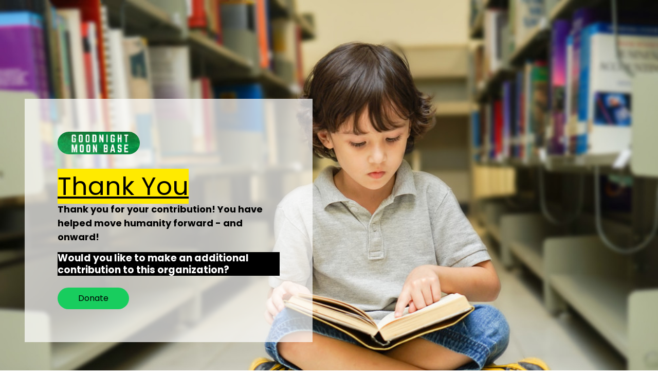

--- FILE ---
content_type: text/css
request_url: https://goodnightmoonbase.com/thank-you.css?v=1.1725195191
body_size: 2484
content:
 {} *{} html { font-family: sans-serif; text-size-adjust: 100%; line-height: 1.25; box-sizing: border-box;
}
body { margin-left: 0; margin-bottom: 0; margin-right: 0; margin-top: 0; border-image-repeat: initial; border-image-outset: initial; border-image-width: initial; border-image-slice: initial; border-image-source: initial; border-left-color: rgb(173, 183, 194); border-bottom-color: rgb(173, 183, 194); border-right-color: rgb(173, 183, 194); border-top-color: rgb(173, 183, 194); border-left-style: solid; border-bottom-style: solid; border-right-style: solid; border-top-style: solid; border-left-width: 0; border-bottom-width: 0; border-right-width: 0; border-top-width: 0; box-sizing: inherit;
}
body * { border-image-repeat: initial; border-image-outset: initial; border-image-width: initial; border-image-slice: initial; border-image-source: initial; border-left-color: rgb(173, 183, 194); border-bottom-color: rgb(173, 183, 194); border-right-color: rgb(173, 183, 194); border-top-color: rgb(173, 183, 194); border-left-style: solid; border-bottom-style: solid; border-right-style: solid; border-top-style: solid; border-left-width: 0; border-bottom-width: 0; border-right-width: 0; border-top-width: 0; box-sizing: inherit;
}
main { display: block;
}
h1 { margin-left: 0; margin-bottom: 0; margin-right: 0; margin-top: 0; font-size: 2em;
}
hr { overflow-y: visible; overflow-x: visible; height: 0; box-sizing: content-box;
}
pre { font-family: monospace, monospace; font-size: 1em; margin-left: 0; margin-bottom: 0; margin-right: 0; margin-top: 0;
}
a { background-color: transparent; text-decoration-color: initial; text-decoration-style: initial; text-decoration-line: none; cursor: pointer;
}
b { font-weight: bolder;
}
strong { font-weight: bolder;
}
code { font-family: monospace, monospace; font-size: 1em;
}
kbd { font-family: monospace, monospace; font-size: 1em;
}
samp { font-family: monospace, monospace; font-size: 1em;
}
small { font-size: 80%}
sub { vertical-align: baseline; position: relative; line-height: 0; font-size: 75%; bottom: -.25em;
}
sup { vertical-align: baseline; position: relative; line-height: 0; font-size: 75%; top: -.5em;
}
img { border-left-style: solid; border-bottom-style: solid; border-right-style: solid; border-top-style: solid; height: auto; max-width: 100%}
button { font-family: inherit; margin-left: 0; margin-bottom: 0; margin-right: 0; margin-top: 0; line-height: 1.15; font-size: 100%; overflow-y: visible; overflow-x: visible; text-transform: none; appearance: button; padding-left: 0; padding-bottom: 0; padding-right: 0; padding-top: 0; background-color: transparent; background-clip: initial; background-origin: initial; background-attachment: initial; background-repeat-y: initial; background-repeat-x: initial; background-size: initial; background-position-y: initial; background-position-x: initial; background-image: initial; cursor: pointer;
}
input { font-family: inherit; margin-left: 0; margin-bottom: 0; margin-right: 0; margin-top: 0; line-height: 1.15; font-size: 100%; overflow-y: visible; overflow-x: visible;
}
optgroup { font-family: inherit; margin-left: 0; margin-bottom: 0; margin-right: 0; margin-top: 0; line-height: 1.15; font-size: 100%}
select { font-family: inherit; margin-left: 0; margin-bottom: 0; margin-right: 0; margin-top: 0; line-height: 1.15; font-size: 100%; text-transform: none;
}
textarea { font-family: inherit; margin-left: 0; margin-bottom: 0; margin-right: 0; margin-top: 0; line-height: 1.15; font-size: 100%; overflow-y: auto; overflow-x: auto; resize: vertical;
}
fieldset { padding-left: 0; padding-bottom: 0; padding-right: 0; padding-top: 0; margin-left: 0; margin-bottom: 0; margin-right: 0; margin-top: 0;
}
legend { white-space: normal; padding-left: 0; padding-bottom: 0; padding-right: 0; padding-top: 0; max-width: 100%; display: table; color: inherit; box-sizing: border-box;
}
progress { vertical-align: baseline;
}
details { display: block;
}
summary { display: list-item;
}
template { display: none;
}
blockquote { margin-left: 0; margin-bottom: 0; margin-right: 0; margin-top: 0;
}
dd { margin-left: 0; margin-bottom: 0; margin-right: 0; margin-top: 0;
}
dl { margin-left: 0; margin-bottom: 0; margin-right: 0; margin-top: 0;
}
figure { margin-left: 0; margin-bottom: 0; margin-right: 0; margin-top: 0;
}
h2 { margin-left: 0; margin-bottom: 0; margin-right: 0; margin-top: 0;
}
h3 { margin-left: 0; margin-bottom: 0; margin-right: 0; margin-top: 0;
}
h4 { margin-left: 0; margin-bottom: 0; margin-right: 0; margin-top: 0;
}
h5 { margin-left: 0; margin-bottom: 0; margin-right: 0; margin-top: 0;
}
h6 { margin-left: 0; margin-bottom: 0; margin-right: 0; margin-top: 0;
}
p { margin-left: 0; margin-bottom: 0; margin-right: 0; margin-top: 0;
}
ol { margin-left: 0; margin-bottom: 0; margin-right: 0; margin-top: 0; list-style-position: inside; padding-left: 0; padding-bottom: 0; padding-right: 0; padding-top: 0;
}
ul { margin-left: 0; margin-bottom: 0; margin-right: 0; margin-top: 0; padding-left: 0; padding-bottom: 0; padding-right: 0; padding-top: 0; list-style-type: none; list-style-image: initial; list-style-position: initial;
}
table { border-collapse: collapse;
} #IE-warning { display: none; position: fixed; width: 100%; height: 100%; z-index: 9999; background: white; } .IE-warning-message { position: absolute; left: 50%; top: 50%; transform: translate(-50%, -50%); text-align: center; } @media (max-width: 639px) { .gp-component-id-D7sdGCUe9[data-gp-component] { font-size: 1rem;color: rgb(0, 0, 0);text-align: center;border-top-left-radius: 9999px;border-top-right-radius: 9999px;border-bottom-left-radius: 9999px;border-bottom-right-radius: 9999px;background-color: rgb(24, 205, 94);margin-left: 0px;margin-top: 23px;padding-left: 40px;padding-right: 40px;padding-top: 11px;padding-bottom: 11px;align-items: center;display: inline-flex;text-decoration-style: solid;text-decoration-thickness: initial; } .gp-component-id-D7sdGCUe9[data-gp-component]:hover,.gp-component-id-D7sdGCUe9[data-gp-component].gp-hover { background-color: rgb(16, 137, 62); } } @media (max-width: 767px) and (min-width: 640px) { .gp-component-id-D7sdGCUe9[data-gp-component] { font-size: 1rem;color: rgb(0, 0, 0);text-align: center;border-top-left-radius: 9999px;border-top-right-radius: 9999px;border-bottom-left-radius: 9999px;border-bottom-right-radius: 9999px;background-color: rgb(24, 205, 94);margin-left: 0px;margin-top: 23px;padding-left: 40px;padding-right: 40px;padding-top: 11px;padding-bottom: 11px;align-items: center;display: inline-flex;text-decoration-style: solid;text-decoration-thickness: initial; } .gp-component-id-D7sdGCUe9[data-gp-component]:hover,.gp-component-id-D7sdGCUe9[data-gp-component].gp-hover { background-color: rgb(16, 137, 62); } } @media (max-width: 991px) and (min-width: 768px) { .gp-component-id-D7sdGCUe9[data-gp-component] { font-size: 1rem;color: rgb(0, 0, 0);text-align: center;border-top-left-radius: 9999px;border-top-right-radius: 9999px;border-bottom-left-radius: 9999px;border-bottom-right-radius: 9999px;background-color: rgb(24, 205, 94);margin-left: 0px;margin-top: 23px;padding-left: 40px;padding-right: 40px;padding-top: 11px;padding-bottom: 11px;align-items: center;display: inline-flex;text-decoration-style: solid;text-decoration-thickness: initial; } .gp-component-id-D7sdGCUe9[data-gp-component]:hover,.gp-component-id-D7sdGCUe9[data-gp-component].gp-hover { background-color: rgb(16, 137, 62); } } @media (max-width: 1199px) and (min-width: 992px) { .gp-component-id-D7sdGCUe9[data-gp-component] { font-size: 1rem;color: rgb(0, 0, 0);text-align: center;border-top-left-radius: 9999px;border-top-right-radius: 9999px;border-bottom-left-radius: 9999px;border-bottom-right-radius: 9999px;background-color: rgb(24, 205, 94);margin-left: 0px;margin-top: 23px;padding-left: 40px;padding-right: 40px;padding-top: 11px;padding-bottom: 11px;align-items: center;display: inline-flex;text-decoration-style: solid;text-decoration-thickness: initial; } .gp-component-id-D7sdGCUe9[data-gp-component]:hover,.gp-component-id-D7sdGCUe9[data-gp-component].gp-hover { background-color: rgb(16, 137, 62); } } @media (min-width: 1200px) { .gp-component-id-D7sdGCUe9[data-gp-component] { font-size: 1rem;color: rgb(0, 0, 0);text-align: center;border-top-left-radius: 9999px;border-top-right-radius: 9999px;border-bottom-left-radius: 9999px;border-bottom-right-radius: 9999px;background-color: rgb(24, 205, 94);margin-left: 0px;margin-top: 23px;padding-left: 40px;padding-right: 40px;padding-top: 11px;padding-bottom: 11px;align-items: center;display: inline-flex;text-decoration-style: solid;text-decoration-thickness: initial; } .gp-component-id-D7sdGCUe9[data-gp-component]:hover,.gp-component-id-D7sdGCUe9[data-gp-component].gp-hover { background-color: rgb(16, 137, 62); } } @media (max-width: 639px) { [data-gp-text] .gp-component-id-jaFSYKUjr { font-size: 19px;color: rgb(255, 255, 255);text-align: left;font-family: Poppins;background-color: rgb(0, 0, 0); } } @media (max-width: 767px) and (min-width: 640px) { [data-gp-text] .gp-component-id-jaFSYKUjr { font-size: 19px;color: rgb(255, 255, 255);text-align: left;font-family: Poppins;background-color: rgb(0, 0, 0); } } @media (max-width: 991px) and (min-width: 768px) { [data-gp-text] .gp-component-id-jaFSYKUjr { font-size: 19px;color: rgb(255, 255, 255);text-align: left;font-family: Poppins;background-color: rgb(0, 0, 0); } } @media (max-width: 1199px) and (min-width: 992px) { [data-gp-text] .gp-component-id-jaFSYKUjr { font-size: 19px;color: rgb(255, 255, 255);text-align: left;font-family: Poppins;background-color: rgb(0, 0, 0); } } @media (min-width: 1200px) { [data-gp-text] .gp-component-id-jaFSYKUjr { font-size: 19px;color: rgb(255, 255, 255);text-align: left;font-family: Poppins;background-color: rgb(0, 0, 0); } } @media (max-width: 639px) { [data-gp-text] .gp-component-id-JrYSvMv3j { font-size: 1.125rem;text-align: left;line-height: 1.5;font-family: Poppins;margin-bottom: 1rem;cursor: text;box-sizing: border-box;overflow-wrap: break-word; } } @media (max-width: 767px) and (min-width: 640px) { [data-gp-text] .gp-component-id-JrYSvMv3j { font-size: 1.125rem;text-align: left;line-height: 1.5;font-family: Poppins;margin-bottom: 1rem;cursor: text;box-sizing: border-box;overflow-wrap: break-word; } } @media (max-width: 991px) and (min-width: 768px) { [data-gp-text] .gp-component-id-JrYSvMv3j { font-size: 1.125rem;text-align: left;line-height: 1.5;font-family: Poppins;margin-bottom: 1rem;cursor: text;box-sizing: border-box;overflow-wrap: break-word; } } @media (max-width: 1199px) and (min-width: 992px) { [data-gp-text] .gp-component-id-JrYSvMv3j { font-size: 1.125rem;text-align: left;line-height: 1.5;font-family: Poppins;margin-bottom: 1rem;cursor: text;box-sizing: border-box;overflow-wrap: break-word; } } @media (min-width: 1200px) { [data-gp-text] .gp-component-id-JrYSvMv3j { font-size: 1.125rem;text-align: left;line-height: 1.5;font-family: Poppins;margin-bottom: 1rem;cursor: text;box-sizing: border-box;overflow-wrap: break-word; } } @media (max-width: 639px) { .gp-component-id-MIB1ZmUUj[data-gp-component] { background-image: url("https://assets.grooveapps.com/images/707a0d79-3e3c-46bd-bb13-b950146be548/1631816461_2020_03_01_87874_1583031914._large.jpg");background-size: cover;padding-left: 1rem;padding-right: 1rem;padding-top: 12rem;padding-bottom: 12rem;z-index: auto !important;min-height: 50px;position: relative;background-position-y: 50%;background-position-x: 50%; } } @media (max-width: 767px) and (min-width: 640px) { .gp-component-id-MIB1ZmUUj[data-gp-component] { background-image: url("https://assets.grooveapps.com/images/707a0d79-3e3c-46bd-bb13-b950146be548/1631816461_2020_03_01_87874_1583031914._large.jpg");background-size: cover;padding-left: 1rem;padding-right: 1rem;padding-top: 12rem;padding-bottom: 12rem;z-index: auto !important;min-height: 50px;position: relative;background-position-y: 50%;background-position-x: 50%; } } @media (max-width: 991px) and (min-width: 768px) { .gp-component-id-MIB1ZmUUj[data-gp-component] { background-image: url("https://assets.grooveapps.com/images/707a0d79-3e3c-46bd-bb13-b950146be548/1631816461_2020_03_01_87874_1583031914._large.jpg");background-size: cover;padding-left: 1rem;padding-right: 1rem;padding-top: 12rem;padding-bottom: 12rem;z-index: auto !important;min-height: 50px;position: relative;background-position-y: 50%;background-position-x: 50%; } } @media (max-width: 1199px) and (min-width: 992px) { .gp-component-id-MIB1ZmUUj[data-gp-component] { background-image: url("https://assets.grooveapps.com/images/707a0d79-3e3c-46bd-bb13-b950146be548/1631816461_2020_03_01_87874_1583031914._large.jpg");background-size: cover;padding-left: 1rem;padding-right: 1rem;padding-top: 12rem;padding-bottom: 12rem;z-index: auto !important;min-height: 50px;position: relative;background-position-y: 50%;background-position-x: 50%; } } @media (min-width: 1200px) { .gp-component-id-MIB1ZmUUj[data-gp-component] { background-image: url("https://assets.grooveapps.com/images/707a0d79-3e3c-46bd-bb13-b950146be548/1631816461_2020_03_01_87874_1583031914._large.jpg");background-size: cover;padding-left: 1rem;padding-right: 1rem;padding-top: 12rem;padding-bottom: 12rem;z-index: auto !important;min-height: 50px;position: relative;background-position-y: 50%;background-position-x: 50%; } } @media (max-width: 639px) { .gp-component-id-3JB5wH89wf[data-gp-component] { font-size: 9px;font-family: Poppins;padding-left: 0.5rem;padding-right: 0.5rem;width: 100%; } } @media (max-width: 767px) and (min-width: 640px) { .gp-component-id-3JB5wH89wf[data-gp-component] { font-size: 9px;font-family: Poppins;padding-left: 0.5rem;padding-right: 0.5rem;width: 100%; } } @media (max-width: 991px) and (min-width: 768px) { .gp-component-id-3JB5wH89wf[data-gp-component] { font-size: 9px;font-family: Poppins;padding-left: 0.5rem;padding-right: 0.5rem;width: 100%; } } @media (max-width: 1199px) and (min-width: 992px) { .gp-component-id-3JB5wH89wf[data-gp-component] { font-size: 9px;font-family: Poppins;padding-left: 0.5rem;padding-right: 0.5rem;width: 100%; } } @media (min-width: 1200px) { .gp-component-id-3JB5wH89wf[data-gp-component] { font-size: 9px;font-family: Poppins;padding-left: 0.5rem;padding-right: 0.5rem;width: 100%; } } @media (max-width: 639px) { [data-gp-text] .gp-component-id-mGpRgnX1t { font-size: 49px;text-align: center;font-family: Poppins;padding-left: 0px; } } @media (max-width: 767px) and (min-width: 640px) { [data-gp-text] .gp-component-id-mGpRgnX1t { font-size: 49px;text-align: center;font-family: Poppins;padding-left: 0px; } } @media (max-width: 991px) and (min-width: 768px) { [data-gp-text] .gp-component-id-mGpRgnX1t { font-size: 49px;text-align: center;font-family: Poppins;padding-left: 0px; } } @media (max-width: 1199px) and (min-width: 992px) { [data-gp-text] .gp-component-id-mGpRgnX1t { font-size: 49px;text-align: center;font-family: Poppins;padding-left: 0px; } } @media (min-width: 1200px) { [data-gp-text] .gp-component-id-mGpRgnX1t { font-size: 49px;text-align: center;font-family: Poppins;padding-left: 0px; } } .gp-component-id-mGpRgnX1t { margin-left: 0px;margin-bottom: 0px;margin-right: 0px;margin-top: 0px;font-size: 2em; } @media (max-width: 639px) { .gp-component-id-mGpRgnX1t { margin-left: 0px;margin-bottom: 0px;margin-right: 0px;margin-top: 0px;font-size: 2em; } } @media (max-width: 767px) and (min-width: 640px) { .gp-component-id-mGpRgnX1t { margin-left: 0px;margin-bottom: 0px;margin-right: 0px;margin-top: 0px;font-size: 2em; } } @media (max-width: 991px) and (min-width: 768px) { .gp-component-id-mGpRgnX1t { margin-left: 0px;margin-bottom: 0px;margin-right: 0px;margin-top: 0px;font-size: 2em; } } @media (max-width: 1199px) and (min-width: 992px) { .gp-component-id-mGpRgnX1t { margin-left: 0px;margin-bottom: 0px;margin-right: 0px;margin-top: 0px;font-size: 2em; } } @media (min-width: 1200px) { .gp-component-id-mGpRgnX1t { margin-left: 0px;margin-bottom: 0px;margin-right: 0px;margin-top: 0px;font-size: 2em; } } .gp-component-id-jaFSYKUjr { margin-left: 0px;margin-bottom: 0px;margin-right: 0px;margin-top: 0px; } @media (max-width: 639px) { .gp-component-id-jaFSYKUjr { margin-left: 0px;margin-bottom: 0px;margin-right: 0px;margin-top: 0px; } } @media (max-width: 767px) and (min-width: 640px) { .gp-component-id-jaFSYKUjr { margin-left: 0px;margin-bottom: 0px;margin-right: 0px;margin-top: 0px; } } @media (max-width: 991px) and (min-width: 768px) { .gp-component-id-jaFSYKUjr { margin-left: 0px;margin-bottom: 0px;margin-right: 0px;margin-top: 0px; } } @media (max-width: 1199px) and (min-width: 992px) { .gp-component-id-jaFSYKUjr { margin-left: 0px;margin-bottom: 0px;margin-right: 0px;margin-top: 0px; } } @media (min-width: 1200px) { .gp-component-id-jaFSYKUjr { margin-left: 0px;margin-bottom: 0px;margin-right: 0px;margin-top: 0px; } } @media (max-width: 639px) { .gp-component-id-H7nuBKc_JH[data-gp-component] { border-top-left-radius: 9999px;border-top-right-radius: 9999px;border-bottom-left-radius: 9999px;border-bottom-right-radius: 9999px;margin-bottom: 2rem;width: auto;max-width: 10rem;justify-content: flex-start;align-items: flex-start;display: inline-flex;object-fit: cover;object-position: center center; } } @media (max-width: 767px) and (min-width: 640px) { .gp-component-id-H7nuBKc_JH[data-gp-component] { border-top-left-radius: 9999px;border-top-right-radius: 9999px;border-bottom-left-radius: 9999px;border-bottom-right-radius: 9999px;margin-bottom: 2rem;width: auto;max-width: 10rem;justify-content: flex-start;align-items: flex-start;display: inline-flex;object-fit: cover;object-position: center center; } } @media (max-width: 991px) and (min-width: 768px) { .gp-component-id-H7nuBKc_JH[data-gp-component] { border-top-left-radius: 9999px;border-top-right-radius: 9999px;border-bottom-left-radius: 9999px;border-bottom-right-radius: 9999px;margin-bottom: 2rem;width: auto;max-width: 10rem;justify-content: flex-start;align-items: flex-start;display: inline-flex;object-fit: cover;object-position: center center; } } @media (max-width: 1199px) and (min-width: 992px) { .gp-component-id-H7nuBKc_JH[data-gp-component] { border-top-left-radius: 9999px;border-top-right-radius: 9999px;border-bottom-left-radius: 9999px;border-bottom-right-radius: 9999px;margin-bottom: 2rem;width: auto;max-width: 10rem;justify-content: flex-start;align-items: flex-start;display: inline-flex;object-fit: cover;object-position: center center; } } @media (min-width: 1200px) { .gp-component-id-H7nuBKc_JH[data-gp-component] { border-top-left-radius: 9999px;border-top-right-radius: 9999px;border-bottom-left-radius: 9999px;border-bottom-right-radius: 9999px;margin-bottom: 2rem;width: auto;max-width: 10rem;justify-content: flex-start;align-items: flex-start;display: inline-flex;object-fit: cover;object-position: center center; } } .gp-component-id-zW2xGjW2Ey { cursor: text;box-sizing: border-box;line-height: 1.5;letter-spacing: 0.05em;text-align: center;color: rgb(0, 0, 0);font-size: 1rem;font-family: Montserrat, sans-serif;margin-left: 0px;margin-bottom: 0px;margin-right: 0px;margin-top: 0px;overflow-wrap: break-word; } @media (max-width: 639px) { .gp-component-id-zW2xGjW2Ey { cursor: text;box-sizing: border-box;line-height: 1.5;letter-spacing: 0.05em;text-align: center;color: rgb(0, 0, 0);font-size: 1rem;font-family: Montserrat, sans-serif;margin-left: 0px;margin-bottom: 0px;margin-right: 0px;margin-top: 0px;overflow-wrap: break-word; } } @media (max-width: 767px) and (min-width: 640px) { .gp-component-id-zW2xGjW2Ey { cursor: text;box-sizing: border-box;line-height: 1.5;letter-spacing: 0.05em;text-align: center;color: rgb(0, 0, 0);font-size: 1rem;font-family: Montserrat, sans-serif;margin-left: 0px;margin-bottom: 0px;margin-right: 0px;margin-top: 0px;overflow-wrap: break-word; } } @media (max-width: 991px) and (min-width: 768px) { .gp-component-id-zW2xGjW2Ey { cursor: text;box-sizing: border-box;line-height: 1.5;letter-spacing: 0.05em;text-align: center;color: rgb(0, 0, 0);font-size: 1rem;font-family: Montserrat, sans-serif;margin-left: 0px;margin-bottom: 0px;margin-right: 0px;margin-top: 0px;overflow-wrap: break-word; } } @media (max-width: 1199px) and (min-width: 992px) { .gp-component-id-zW2xGjW2Ey { cursor: text;box-sizing: border-box;line-height: 1.5;letter-spacing: 0.05em;text-align: center;color: rgb(0, 0, 0);font-size: 1rem;font-family: Montserrat, sans-serif;margin-left: 0px;margin-bottom: 0px;margin-right: 0px;margin-top: 0px;overflow-wrap: break-word; } } @media (min-width: 1200px) { .gp-component-id-zW2xGjW2Ey { cursor: text;box-sizing: border-box;line-height: 1.5;letter-spacing: 0.05em;text-align: center;color: rgb(0, 0, 0);font-size: 1rem;font-family: Montserrat, sans-serif;margin-left: 0px;margin-bottom: 0px;margin-right: 0px;margin-top: 0px;overflow-wrap: break-word; } } .gp-component-id-rF3F2FPvXy { width: 100%; } @media (max-width: 639px) { .gp-component-id-rF3F2FPvXy { width: 100%; } } @media (max-width: 767px) and (min-width: 640px) { .gp-component-id-rF3F2FPvXy { width: 100%; } } @media (max-width: 991px) and (min-width: 768px) { .gp-component-id-rF3F2FPvXy { width: 100%; } } @media (max-width: 1199px) and (min-width: 992px) { .gp-component-id-rF3F2FPvXy { width: 100%; } } @media (min-width: 1200px) { .gp-component-id-rF3F2FPvXy { width: 100%; } } .gp-component-id-2TuDpNiMAFe { width: 100%;padding-left: 0.5rem;padding-right: 0.5rem; } @media (max-width: 639px) { .gp-component-id-2TuDpNiMAFe { width: 100%;padding-left: 0.5rem;padding-right: 0.5rem; } } @media (max-width: 767px) and (min-width: 640px) { .gp-component-id-2TuDpNiMAFe { width: 100%;padding-left: 0.5rem;padding-right: 0.5rem; } } @media (max-width: 991px) and (min-width: 768px) { .gp-component-id-2TuDpNiMAFe { width: 100%;padding-left: 0.5rem;padding-right: 0.5rem; } } @media (max-width: 1199px) and (min-width: 992px) { .gp-component-id-2TuDpNiMAFe { width: 100%;padding-left: 0.5rem;padding-right: 0.5rem; } } @media (min-width: 1200px) { .gp-component-id-2TuDpNiMAFe { width: 100%;padding-left: 0.5rem;padding-right: 0.5rem; } } .gp-component-id-x4PBrDnTDft { margin-left: -0.5rem;margin-right: -0.5rem; } @media (max-width: 639px) { .gp-component-id-x4PBrDnTDft { margin-left: -0.5rem;margin-right: -0.5rem; } } @media (max-width: 767px) and (min-width: 640px) { .gp-component-id-x4PBrDnTDft { margin-left: -0.5rem;margin-right: -0.5rem; } } @media (max-width: 991px) and (min-width: 768px) { .gp-component-id-x4PBrDnTDft { margin-left: -0.5rem;margin-right: -0.5rem; } } @media (max-width: 1199px) and (min-width: 992px) { .gp-component-id-x4PBrDnTDft { margin-left: -0.5rem;margin-right: -0.5rem; } } @media (min-width: 1200px) { .gp-component-id-x4PBrDnTDft { margin-left: -0.5rem;margin-right: -0.5rem; } } .gp-component-id-TQjdwe0EHV { padding-left: 0.5rem;padding-right: 0.5rem;width: 100%; } @media (max-width: 639px) { .gp-component-id-TQjdwe0EHV { padding-left: 0.5rem;padding-right: 0.5rem;width: 100%; } } @media (max-width: 767px) and (min-width: 640px) { .gp-component-id-TQjdwe0EHV { padding-left: 0.5rem;padding-right: 0.5rem;width: 100%; } } @media (max-width: 991px) and (min-width: 768px) { .gp-component-id-TQjdwe0EHV { padding-left: 0.5rem;padding-right: 0.5rem;width: 100%; } } @media (max-width: 1199px) and (min-width: 992px) { .gp-component-id-TQjdwe0EHV { padding-left: 0.5rem;padding-right: 0.5rem;width: 100%; } } @media (min-width: 1200px) { .gp-component-id-TQjdwe0EHV { padding-left: 0.5rem;padding-right: 0.5rem;width: 100%; } } .gp-component-id-fJbS0Rm3O_ { margin-left: auto;margin-right: auto;width: 100%; } @media (max-width: 639px) { .gp-component-id-fJbS0Rm3O_ { margin-left: auto;margin-right: auto;width: 100%; } } @media (max-width: 767px) and (min-width: 640px) { .gp-component-id-fJbS0Rm3O_ { margin-left: auto;margin-right: auto;width: 100%;max-width: 640px; } } @media (max-width: 991px) and (min-width: 768px) { .gp-component-id-fJbS0Rm3O_ { margin-left: auto;margin-right: auto;width: 100%;max-width: 768px; } } @media (max-width: 1199px) and (min-width: 992px) { .gp-component-id-fJbS0Rm3O_ { margin-left: auto;margin-right: auto;width: 100%;max-width: 992px; } } @media (min-width: 1200px) { .gp-component-id-fJbS0Rm3O_ { margin-left: auto;margin-right: auto;width: 100%;max-width: 1200px; } } .gp-component-id-ns7K8574m2.gp-component [data-section-overlay] { background-color: rgb(255, 255, 255);position: absolute;bottom: 0px;top: 0px;left: 0px;right: 0px;z-index: -1; } @media (max-width: 639px) { .gp-component-id-ns7K8574m2.gp-component [data-section-overlay] { background-color: rgb(255, 255, 255);position: absolute;bottom: 0px;top: 0px;left: 0px;right: 0px;z-index: -1; } } @media (max-width: 767px) and (min-width: 640px) { .gp-component-id-ns7K8574m2.gp-component [data-section-overlay] { background-color: rgb(255, 255, 255);position: absolute;bottom: 0px;top: 0px;left: 0px;right: 0px;z-index: -1; } } @media (max-width: 991px) and (min-width: 768px) { .gp-component-id-ns7K8574m2.gp-component [data-section-overlay] { background-color: rgb(255, 255, 255);position: absolute;bottom: 0px;top: 0px;left: 0px;right: 0px;z-index: -1; } } @media (max-width: 1199px) and (min-width: 992px) { .gp-component-id-ns7K8574m2.gp-component [data-section-overlay] { background-color: rgb(255, 255, 255);position: absolute;bottom: 0px;top: 0px;left: 0px;right: 0px;z-index: -1; } } @media (min-width: 1200px) { .gp-component-id-ns7K8574m2.gp-component [data-section-overlay] { background-color: rgb(255, 255, 255);position: absolute;bottom: 0px;top: 0px;left: 0px;right: 0px;z-index: -1; } } .gp-component-id-ns7K8574m2 { padding-top: 1rem;padding-bottom: 1rem;position: relative;z-index: 10; } @media (max-width: 639px) { .gp-component-id-ns7K8574m2 { padding-top: 1rem;padding-bottom: 1rem;position: relative;z-index: 10; } } @media (max-width: 767px) and (min-width: 640px) { .gp-component-id-ns7K8574m2 { padding-top: 2rem;padding-bottom: 2rem;position: relative;z-index: 10; } } @media (max-width: 991px) and (min-width: 768px) { .gp-component-id-ns7K8574m2 { padding-top: 1rem;padding-bottom: 1rem;position: relative;z-index: 10; } } @media (max-width: 1199px) and (min-width: 992px) { .gp-component-id-ns7K8574m2 { padding-top: 2rem;padding-bottom: 2rem;position: relative;z-index: 10; } } @media (min-width: 1200px) { .gp-component-id-ns7K8574m2 { padding-top: 2rem;padding-bottom: 2rem;position: relative;z-index: 10; } } .gp-component-id-YvFIvt0YrSh { width: 100%;padding-left: 2rem;padding-right: 2rem;flex-grow: 0;flex-shrink: 0;flex-basis: auto; } @media (max-width: 639px) { .gp-component-id-YvFIvt0YrSh { width: 100%;padding-left: 2rem;padding-right: 2rem;flex-grow: 0;flex-shrink: 0;flex-basis: auto; } } @media (max-width: 767px) and (min-width: 640px) { .gp-component-id-YvFIvt0YrSh { width: 100%;padding-left: 2rem;padding-right: 2rem;flex-grow: 0;flex-shrink: 0;flex-basis: auto; } } @media (max-width: 991px) and (min-width: 768px) { .gp-component-id-YvFIvt0YrSh { width: 50%;padding-left: 2rem;padding-right: 2rem;flex-grow: 0;flex-shrink: 0;flex-basis: auto; } } @media (max-width: 1199px) and (min-width: 992px) { .gp-component-id-YvFIvt0YrSh { width: 50%;padding-left: 2rem;padding-right: 2rem;flex-grow: 0;flex-shrink: 0;flex-basis: auto; } } @media (min-width: 1200px) { .gp-component-id-YvFIvt0YrSh { width: 50%;padding-left: 2rem;padding-right: 2rem;flex-grow: 0;flex-shrink: 0;flex-basis: auto; } } .gp-component-id-_8J7jFnRxu { display: flex;align-items: center;flex-direction: column;height: 100%;width: 100%;padding-bottom: 2rem;padding-top: 2rem;padding-right: 2rem;padding-left: 2rem;background-color: rgba(255, 255, 255, 0.7); } @media (max-width: 639px) { .gp-component-id-_8J7jFnRxu { display: flex;align-items: center;flex-direction: column;height: 100%;width: 100%;padding-bottom: 2rem;padding-top: 2rem;padding-right: 2rem;padding-left: 2rem;background-color: rgba(255, 255, 255, 0.7); } } @media (max-width: 767px) and (min-width: 640px) { .gp-component-id-_8J7jFnRxu { display: flex;align-items: center;flex-direction: column;height: 100%;width: 100%;padding-bottom: 4rem;padding-top: 4rem;padding-right: 4rem;padding-left: 4rem;background-color: rgba(255, 255, 255, 0.7); } } @media (max-width: 991px) and (min-width: 768px) { .gp-component-id-_8J7jFnRxu { display: flex;align-items: flex-start;flex-direction: column;height: 100%;width: 100%;padding-bottom: 2rem;padding-top: 2rem;padding-right: 1rem;padding-left: 1rem;background-color: rgba(255, 255, 255, 0.7); } } @media (max-width: 1199px) and (min-width: 992px) { .gp-component-id-_8J7jFnRxu { display: flex;align-items: flex-start;flex-direction: column;height: 100%;width: 100%;padding-bottom: 4rem;padding-top: 4rem;padding-right: 4rem;padding-left: 4rem;background-color: rgba(255, 255, 255, 0.7); } } @media (min-width: 1200px) { .gp-component-id-_8J7jFnRxu { display: flex;align-items: flex-start;flex-direction: column;height: 100%;width: 100%;padding-bottom: 4rem;padding-top: 4rem;padding-right: 4rem;padding-left: 4rem;background-color: rgba(255, 255, 255, 0.7); } } .gp-component-id-XzQ_XTeBjhQ { width: 100%;padding-left: 2rem;padding-right: 2rem;flex-grow: 0;flex-shrink: 0;flex-basis: auto; } @media (max-width: 639px) { .gp-component-id-XzQ_XTeBjhQ { width: 100%;padding-left: 2rem;padding-right: 2rem;flex-grow: 0;flex-shrink: 0;flex-basis: auto; } } @media (max-width: 767px) and (min-width: 640px) { .gp-component-id-XzQ_XTeBjhQ { width: 100%;padding-left: 2rem;padding-right: 2rem;flex-grow: 0;flex-shrink: 0;flex-basis: auto; } } @media (max-width: 991px) and (min-width: 768px) { .gp-component-id-XzQ_XTeBjhQ { width: 50%;padding-left: 2rem;padding-right: 2rem;flex-grow: 0;flex-shrink: 0;flex-basis: auto; } } @media (max-width: 1199px) and (min-width: 992px) { .gp-component-id-XzQ_XTeBjhQ { width: 50%;padding-left: 2rem;padding-right: 2rem;flex-grow: 0;flex-shrink: 0;flex-basis: auto; } } @media (min-width: 1200px) { .gp-component-id-XzQ_XTeBjhQ { width: 50%;padding-left: 2rem;padding-right: 2rem;flex-grow: 0;flex-shrink: 0;flex-basis: auto; } } .gp-component-id-MaMkJnSnV3k { margin-left: -2rem;margin-right: -2rem;flex-wrap: wrap; } @media (max-width: 639px) { .gp-component-id-MaMkJnSnV3k { margin-left: -2rem;margin-right: -2rem;flex-wrap: wrap; } } @media (max-width: 767px) and (min-width: 640px) { .gp-component-id-MaMkJnSnV3k { margin-left: -2rem;margin-right: -2rem;flex-wrap: wrap; } } @media (max-width: 991px) and (min-width: 768px) { .gp-component-id-MaMkJnSnV3k { margin-left: -2rem;margin-right: -2rem;flex-wrap: wrap;display: flex; } } @media (max-width: 1199px) and (min-width: 992px) { .gp-component-id-MaMkJnSnV3k { margin-left: -2rem;margin-right: -2rem;flex-wrap: wrap;display: flex; } } @media (min-width: 1200px) { .gp-component-id-MaMkJnSnV3k { margin-left: -2rem;margin-right: -2rem;flex-wrap: wrap;display: flex; } } .gp-component-id-2pgCdI0PR { margin-left: auto;margin-right: auto;width: 100%; } @media (max-width: 639px) { .gp-component-id-2pgCdI0PR { margin-left: auto;margin-right: auto;width: 100%; } } @media (max-width: 767px) and (min-width: 640px) { .gp-component-id-2pgCdI0PR { margin-left: auto;margin-right: auto;width: 100%;max-width: 640px; } } @media (max-width: 991px) and (min-width: 768px) { .gp-component-id-2pgCdI0PR { margin-left: auto;margin-right: auto;width: 100%;max-width: 768px; } } @media (max-width: 1199px) and (min-width: 992px) { .gp-component-id-2pgCdI0PR { margin-left: auto;margin-right: auto;width: 100%;max-width: 992px; } } @media (min-width: 1200px) { .gp-component-id-2pgCdI0PR { margin-left: auto;margin-right: auto;width: 100%;max-width: 1200px; } }
